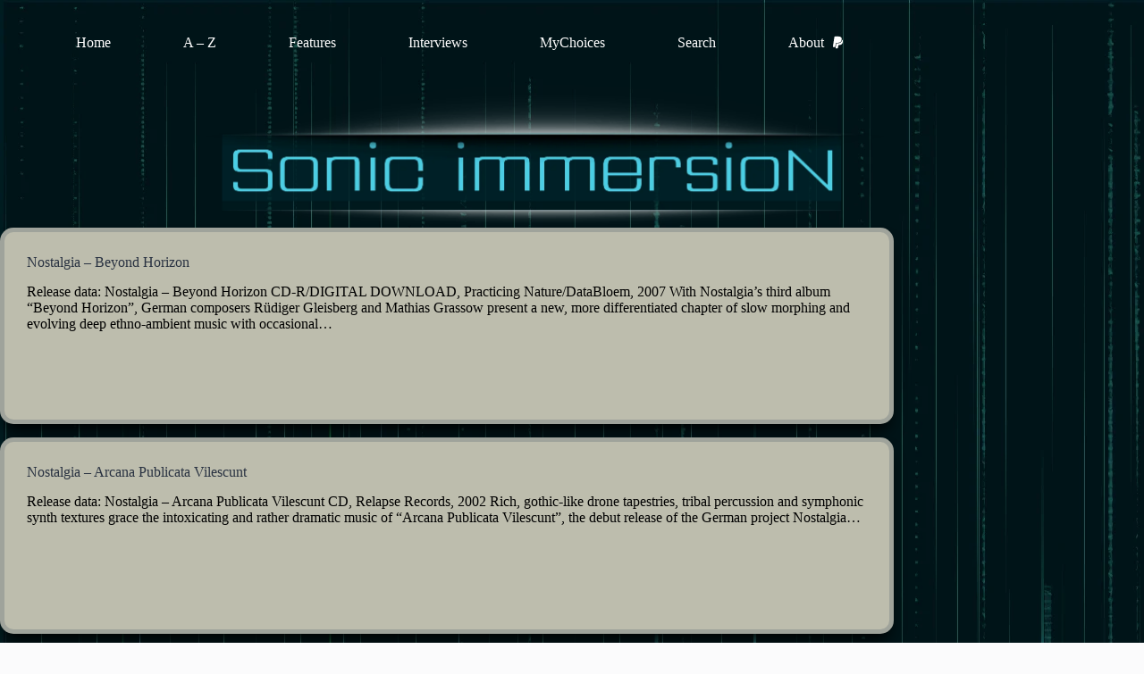

--- FILE ---
content_type: text/css
request_url: https://www.sonicimmersion.org/wp-content/uploads/hummingbird-assets/3842f1fbdfe30e3a6e5f17a41d9ef4a0.css
body_size: 2953
content:
/**handles:blocksy-dynamic-global**/
[data-header*=type-1] .ct-header [data-id=logo] .site-logo-container{--logo-max-height:160px}[data-header*=type-1] .ct-header [data-id=logo] .site-title{--theme-font-weight:700;--theme-font-size:6px;--theme-line-height:1;--theme-link-initial-color:var(--theme-palette-color-4)}[data-header*=type-1] .ct-header [data-id=logo]{--horizontal-alignment:center}[data-header*=type-1] .ct-header [data-id=menu]{--menu-items-spacing:20px;--menu-indicator-hover-color:#a395b8;--menu-indicator-active-color:#a395b8}[data-header*=type-1] .ct-header [data-id=menu]>ul>li>a{--menu-item-height:25%;--theme-font-weight:700;--theme-text-transform:uppercase;--theme-font-size:16px;--theme-line-height:1.3;--theme-link-initial-color:#ffffff;--theme-link-hover-color:var(--theme-palette-color-8);--theme-link-active-color:var(--theme-palette-color-8)}[data-header*=type-1] .ct-header [data-id=menu] .sub-menu .ct-menu-link{--theme-link-initial-color:var(--theme-palette-color-8);--theme-link-hover-color:var(--theme-palette-color-8);--theme-link-active-color:var(--theme-palette-color-8);--theme-font-weight:400;--theme-font-size:12px}[data-header*=type-1] .ct-header [data-id=menu] .sub-menu{--dropdown-background-color:rgba(0, 0, 0, 0);--dropdown-background-hover-color:rgba(189, 189, 174, 0);--dropdown-top-offset:6px;--dropdown-width:270px;--dropdown-items-spacing:20px;--dropdown-divider:none;--has-divider:0;--theme-box-shadow:0px 10px 20px rgba(45, 77, 166, 0);--theme-border-radius:0px 0px 2px 2px}[data-header*=type-1] .ct-header [data-sticky*=yes] [data-id=menu]>ul>li>a{--theme-link-initial-color:var(--theme-palette-color-8);--theme-link-hover-color:rgba(255, 255, 255, 0);--theme-link-active-color:rgba(0, 0, 0, 0)}[data-header*=type-1] .ct-header [data-sticky*=yes] [data-id=menu]{--menu-indicator-active-color:rgba(233, 234, 240, 0)}[data-header*=type-1] .ct-header [data-sticky*=yes] [data-id=menu] .sub-menu{--sticky-state-dropdown-top-offset:15px}[data-header*=type-1] .ct-header [data-row*=middle]{--height:100px;background-color:rgba(255,255,255,0);background-image:none;--theme-border-top:none;--theme-border-bottom:none;--theme-box-shadow:none}[data-header*=type-1] .ct-header [data-row*=middle]>div{--theme-border-top:none;--theme-border-bottom:none}[data-header*=type-1] .ct-header [data-sticky*=yes] [data-row*=middle]{background-color:var(--theme-palette-color-8);background-image:none;--theme-border-top:none;--theme-border-bottom:none;--theme-box-shadow:none}[data-header*=type-1] .ct-header [data-sticky*=yes] [data-row*=middle]>div{--theme-border-top:none;--theme-border-bottom:none}[data-header*=type-1] [data-id=mobile-menu]{--theme-font-weight:700;--theme-font-size:20px;--theme-link-initial-color:#ffffff;--mobile-menu-divider:none}[data-header*=type-1] #offcanvas{--theme-box-shadow:0px 0px 70px rgba(0, 0, 0, 0.35);--side-panel-width:500px;--panel-content-height:100%}[data-header*=type-1] #offcanvas .ct-panel-inner{background-color:rgba(18,21,25,.98)}[data-header*=type-1] .ct-header [data-row*=top]{--height:95px;background-color:transparent;background-image:none;--row-padding:0px 35px;--theme-border-top:none;--theme-border-bottom:none;--theme-box-shadow:none}[data-header*=type-1] .ct-header [data-row*=top]>div{background-color:rgba(255,255,255,0);background-image:none;--theme-border-top:none;--theme-border-bottom:none}[data-header*=type-1] .ct-header [data-sticky*=yes] [data-row*=top]{background-color:transparent;background-image:none;--theme-border-top:none;--theme-border-bottom:none;--theme-box-shadow:none}[data-header*=type-1] .ct-header [data-sticky*=yes] [data-row*=top]>div{background-color:rgba(255,255,255,0);background-image:none;--theme-border-top:none;--theme-border-bottom:none}[data-header*=type-1]{--header-height:195px;--header-sticky-height:0px;--header-sticky-offset:20px}[data-header*=type-1] .ct-header{background-image:none}[data-header*=type-1] [data-sticky*=yes]{background-image:none}[data-footer*=type-1] .ct-footer [data-row*=bottom]>div{--container-spacing:20px;--columns-gap:50px;--widgets-gap:0px;--vertical-alignment:flex-end;--theme-border:none;--theme-border-top:none;--theme-border-bottom:none;--grid-template-columns:repeat(3, 1fr)}[data-footer*=type-1] .ct-footer [data-row*=bottom] .widget-title{--theme-font-size:16px}[data-footer*=type-1] .ct-footer [data-row*=bottom]{--theme-border-top:none;--theme-border-bottom:none;background-position:0 0;background-attachment:fixed;background-repeat:no-repeat;background-color:rgba(189,189,174,0);background-image:url(https://www.sonicimmersion.org/wp-content/uploads/2023/01/Sonic-Immersion-New-Background.jpg)}[data-footer*=type-1] [data-id=copyright]{--theme-font-weight:400;--theme-font-size:14px;--theme-line-height:1.3;--theme-text-color:rgba(255, 255, 255, 0.5);--theme-link-initial-color:rgba(116, 102, 242, 0.82);--theme-link-hover-color:rgba(212, 19, 19, 0.93);--margin:5px!important}[data-footer*=type-1] [data-column=copyright]{--horizontal-alignment:center;--vertical-alignment:center}[data-footer*=type-1][data-footer*=reveal] .ct-footer{--position:sticky}[data-footer*=type-1][data-footer*=reveal] .site-main{--footer-box-shadow:0px 30px 50px rgba(0, 0, 0, 0.1)}[data-footer*=type-1] .ct-footer{background-position:0 0;background-attachment:fixed;background-repeat:no-repeat;background-color:#bdbdad;background-image:url(https://www.sonicimmersion.org/wp-content/uploads/2022/12/sonicimmersion_footer_background.jpg)}:root{--theme-font-family:var(--theme-font-stack-default);--theme-font-weight:400;--theme-text-transform:none;--theme-text-decoration:none;--theme-font-size:18px;--theme-line-height:1.95;--theme-letter-spacing:0em;--theme-button-font-weight:500;--theme-button-font-size:15px;--has-classic-forms:var(--false);--has-modern-forms:var(--true);--theme-form-text-initial-color:#a5d998;--theme-form-field-height:30px;--theme-form-field-border-initial-color:var(--theme-border-color);--theme-form-field-border-focus-color:var(--theme-palette-color-1);--theme-form-field-border-width:0 0 1px 0;--form-selection-control-border-width:1px;--theme-form-selection-field-initial-color:var(--theme-border-color);--theme-form-selection-field-active-color:var(--theme-palette-color-1);--theme-palette-color-1:#98c1d9;--theme-palette-color-2:#E84855;--theme-palette-color-3:#475671;--theme-palette-color-4:#293241;--theme-palette-color-5:#E7E9EF;--theme-palette-color-6:#f3f4f7;--theme-palette-color-7:#FBFBFC;--theme-palette-color-8:#ffffff;--theme-text-color:#000000;--theme-link-initial-color:rgba(54, 45, 181, 0.78);--theme-link-hover-color:rgba(96, 117, 130, 0.77);--theme-selection-text-color:#ffffff;--theme-selection-background-color:var(--theme-palette-color-1);--theme-border-color:#bdbdad;--theme-headings-color:var(--theme-palette-color-4);--theme-content-spacing:1.5em;--theme-button-min-height:32px;--theme-button-text-initial-color:#ffffff;--theme-button-text-hover-color:#ffffff;--theme-button-background-initial-color:var(--theme-palette-color-1);--theme-button-background-hover-color:var(--theme-palette-color-2);--theme-button-border:none;--theme-button-padding:5px 20px;--theme-normal-container-max-width:1000px;--theme-content-vertical-spacing:0px;--theme-container-edge-spacing:90vw;--theme-narrow-container-max-width:800px;--theme-wide-offset:90px}h1{--theme-font-weight:700;--theme-font-size:40px;--theme-line-height:1.5}h2{--theme-font-weight:700;--theme-font-size:35px;--theme-line-height:1.5}h3{--theme-font-weight:700;--theme-font-size:30px;--theme-line-height:1.5}h4{--theme-font-weight:700;--theme-font-size:25px;--theme-line-height:1.5}h5{--theme-font-weight:700;--theme-font-size:20px;--theme-line-height:1.5}h6{--theme-font-weight:700;--theme-font-size:16px;--theme-line-height:1.5}.wp-block-pullquote{--theme-font-family:Georgia;--theme-font-weight:600;--theme-font-size:25px}code,kbd,pre,samp{--theme-font-family:monospace;--theme-font-weight:400;--theme-font-size:16px}figcaption{--theme-font-size:14px}.ct-sidebar .widget-title{--theme-font-size:20px}.ct-breadcrumbs{--theme-font-weight:600;--theme-text-transform:uppercase;--theme-font-size:12px}body{background-position:0 0;background-color:var(--theme-palette-color-7);background-image:linear-gradient(rgba(0,0,0,.2),rgba(0,0,0,.2)),url(https://www.sonicimmersion.org/wp-content/uploads/2023/01/Sonic-Immersion-New-Background.jpg)}[data-prefix=single_blog_post] .entry-header .page-title{--theme-font-size:30px;--theme-heading-color:rgba(38, 38, 153, 0.44)}[data-prefix=single_blog_post] .entry-header .entry-meta{--theme-font-weight:600;--theme-text-transform:uppercase;--theme-font-size:12px;--theme-line-height:1.3}[data-prefix=single_blog_post] .entry-header .page-description{--theme-font-family:var(--theme-font-stack-default);--theme-font-weight:500;--theme-font-size:12px;--theme-text-color:#000000}[data-prefix=author] .entry-header .page-title{--theme-font-size:30px}[data-prefix=author] .entry-header .entry-meta{--theme-font-weight:600;--theme-text-transform:uppercase;--theme-font-size:12px;--theme-line-height:1.3}[data-prefix=author] .hero-section[data-type=type-2]{background-color:var(--theme-palette-color-6);background-image:none;--container-padding:50px 0px}[data-prefix=single_page] .entry-header .page-title{--theme-font-size:30px;--theme-heading-color:rgba(54, 45, 181, 0.78)}[data-prefix=single_page] .entry-header .entry-meta{--theme-font-weight:600;--theme-text-transform:uppercase;--theme-font-size:12px;--theme-line-height:1.3}[data-prefix=single_page] .entry-header .page-description{--theme-text-color:#000000}[data-prefix=single_page] .hero-section[data-type=type-1]{--alignment:center}[data-prefix=post_grid_template_single] .entry-header .page-title{--theme-font-size:30px}[data-prefix=post_grid_template_single] .entry-header .entry-meta{--theme-font-weight:600;--theme-text-transform:uppercase;--theme-font-size:12px;--theme-line-height:1.3}[data-prefix=post_grid_template_archive] .entry-header .page-title{--theme-font-size:30px}[data-prefix=post_grid_template_archive] .entry-header .entry-meta{--theme-font-weight:600;--theme-text-transform:uppercase;--theme-font-size:12px;--theme-line-height:1.3}[data-prefix=blog] .entry-card .entry-title{--theme-font-size:20px;--theme-line-height:1.3;--theme-heading-color:rgba(54, 45, 181, 0.78);--theme-link-hover-color:rgba(55, 47, 82, 0.78)}[data-prefix=blog] .entry-excerpt{--theme-font-weight:500;--theme-font-size:18px;--theme-text-color:#000000}[data-prefix=blog] .entry-card .entry-meta{--theme-font-weight:600;--theme-text-transform:uppercase;--theme-font-size:12px;--theme-link-hover-color:#e7e7e7}[data-prefix=blog] .entry-card{--card-inner-spacing:12px;background-color:#bdbdad;--card-border:5px solid rgba(102, 195, 242, 0.52);--theme-border-radius:10px;--theme-image-border-radius:calc(10px - 5px);--theme-box-shadow:0px 12px 18px -6px #000000;--text-horizontal-alignment:center;--horizontal-alignment:center}[data-prefix=blog] [data-archive=default] .card-content .entry-meta[data-id=b6MDdz]{--card-element-spacing:15px}[data-prefix=blog] .entry-button.ct-button-ghost{--theme-button-text-initial-color:rgba(37, 42, 51, 0.67);--theme-button-text-hover-color:#ececec}[data-prefix=blog] .entry-button{--theme-button-background-initial-color:#bdedad;--theme-button-background-hover-color:rgba(97, 15, 211, 0.79)}[data-prefix=blog] .entries{--grid-columns-gap:16px}[data-prefix=categories] .entry-card .entry-title{--theme-font-size:20px;--theme-line-height:1.3}[data-prefix=categories] .entry-card .entry-meta{--theme-font-weight:600;--theme-text-transform:uppercase;--theme-font-size:12px}[data-prefix=categories] .entry-card{--card-inner-spacing:25px;background-color:#bdbdad;--card-border:5px solid rgba(44,62,80,0.2);--theme-border-radius:15px;--theme-image-border-radius:calc(15px - 5px);--theme-box-shadow:0px 12px 18px -6px #000000}[data-prefix=categories] .entries{--card-min-height:220px;--grid-columns-gap:15px}[data-prefix=categories] .entry-card .ct-media-container:after{background-color:rgba(0,0,0,.5)}[data-prefix=categories] [data-archive=default] .card-content .entry-meta[data-id=Rd_2rl]{--card-element-spacing:15px}[data-prefix=author] .entry-card .entry-title{--theme-font-size:20px;--theme-line-height:1.3}[data-prefix=author] .entry-card .entry-meta{--theme-font-weight:600;--theme-text-transform:uppercase;--theme-font-size:12px}[data-prefix=author] .entry-card{background-color:var(--theme-palette-color-8);--theme-box-shadow:0px 12px 18px -6px rgba(34, 56, 101, 0.04)}[data-prefix=author] [data-archive=default] .card-content .entry-meta[data-id=defaul]{--card-element-spacing:15px}[data-prefix=author] [data-archive=default] .card-content .ct-media-container{--card-element-spacing:30px}[data-prefix=search] .entry-card .entry-title{--theme-font-size:20px;--theme-line-height:1.3;--theme-heading-color:rgba(54, 45, 181, 0.78);--theme-link-hover-color:rgba(55, 47, 82, 0.78)}[data-prefix=search] .entry-card .entry-meta{--theme-font-weight:600;--theme-text-transform:uppercase;--theme-font-size:12px}[data-prefix=search] [data-cards=simple] .entry-card{--card-border:1px dashed rgba(224, 229, 235, 0.8)}[data-prefix=search] .entry-button{--theme-button-background-initial-color:#bdbdad}[data-prefix=search] .entries{--grid-columns-gap:15px}[data-prefix=search] .entry-card{--text-horizontal-alignment:center;--horizontal-alignment:center}[data-prefix=post_grid_template_archive] .entries{--grid-template-columns:repeat(3, minmax(0, 1fr))}[data-prefix=post_grid_template_archive] .entry-card .entry-title{--theme-font-size:20px;--theme-line-height:1.3}[data-prefix=post_grid_template_archive] .entry-card .entry-meta{--theme-font-weight:600;--theme-text-transform:uppercase;--theme-font-size:12px}[data-prefix=post_grid_template_archive] .entry-card{background-color:var(--theme-palette-color-8);--theme-box-shadow:0px 12px 18px -6px rgba(34, 56, 101, 0.04)}[data-prefix=post_grid_template_archive] [data-archive=default] .card-content .entry-meta[data-id=defaul]{--card-element-spacing:15px}[data-prefix=post_grid_template_archive] [data-archive=default] .card-content .ct-media-container{--card-element-spacing:30px}form textarea{--theme-form-field-height:160px}.ct-sidebar{--theme-link-initial-color:var(--theme-text-color)}.ct-back-to-top{--theme-icon-color:#ffffff;--theme-icon-hover-color:#ffffff;--top-button-background-color:#bdbdad;--top-button-background-hover-color:rgba(102, 195, 242, 0.52)}[data-prefix=post_grid_template_single] [class*=ct-container]>article[class*=post]{--has-boxed:var(--false);--has-wide:var(--true)}[data-prefix=single_blog_post] [class*=ct-container]>article[class*=post]{--has-boxed:var(--true);--has-wide:var(--false);background-color:var(--has-background,#bdbdad);--theme-boxed-content-border-radius:10px;--theme-boxed-content-border:5px solid rgba(102, 195, 242, 0.52);--theme-boxed-content-spacing:40px;--theme-boxed-content-box-shadow:0px 12px 18px -6px #000000}[data-prefix=single_page] [class*=ct-container]>article[class*=post]{--has-boxed:var(--true);--has-wide:var(--false);background-color:var(--has-background,#bdbdad);--theme-boxed-content-border-radius:10px;--theme-boxed-content-border:5px solid rgba(102, 195, 242, 0.52);--theme-boxed-content-spacing:40px;--theme-boxed-content-box-shadow:0px -64px 18px -5px rgba(0, 0, 0, 0)}.menu-item-12350>.ct-menu-link .ct-icon-container{--theme-icon-color:var(--theme-palette-color-8);--theme-icon-hover-color:#ffffff}@media (max-width:999.98px){[data-header*=type-1] .ct-header [data-id=logo] .site-logo-container{--logo-max-height:125px}[data-header*=type-1] .ct-header [data-row*=middle]{--height:20px}[data-header*=type-1] #offcanvas{--side-panel-width:65vw}[data-header*=type-1] .ct-header [data-row*=top]{--height:20px;background-color:rgba(255,255,255,0);background-image:none;--row-padding:0vw 4vw}[data-header*=type-1] .ct-header [data-row*=top]>div{background-color:transparent;background-image:none}[data-header*=type-1] .ct-header [data-sticky*=yes] [data-row*=top]{background-color:rgba(255,255,255,0);background-image:none}[data-header*=type-1] .ct-header [data-sticky*=yes] [data-row*=top]>div{background-color:transparent;background-image:none}[data-header*=type-1]{--header-height:40px}[data-footer*=type-1] .ct-footer [data-row*=bottom]>div{--container-spacing:25px;--grid-template-columns:initial}[data-prefix=post_grid_template_archive] .entries{--grid-template-columns:repeat(2, minmax(0, 1fr))}:root{--theme-content-vertical-spacing:200px}[data-prefix=single_blog_post] [class*=ct-container]>article[class*=post]{--theme-boxed-content-spacing:35px}[data-prefix=single_page] [class*=ct-container]>article[class*=post]{--theme-boxed-content-spacing:35px}}@media (max-width:689.98px){[data-header*=type-1] .ct-header [data-id=logo] .site-logo-container{--logo-max-height:80px}[data-header*=type-1] #offcanvas{--side-panel-width:90vw}[data-header*=type-1] .ct-header [data-row*=top]{--row-padding:0vw 5vw}[data-footer*=type-1] .ct-footer [data-row*=bottom]>div{--container-spacing:15px;--grid-template-columns:initial}[data-prefix=blog] .entry-card .entry-title{--theme-font-size:18px}[data-prefix=categories] .entry-card .entry-title{--theme-font-size:18px}[data-prefix=author] .entry-card .entry-title{--theme-font-size:18px}[data-prefix=search] .entry-card .entry-title{--theme-font-size:18px}[data-prefix=post_grid_template_archive] .entries{--grid-template-columns:repeat(1, minmax(0, 1fr))}[data-prefix=post_grid_template_archive] .entry-card .entry-title{--theme-font-size:18px}:root{--theme-content-vertical-spacing:110px;--theme-container-edge-spacing:88vw}[data-prefix=single_blog_post] [class*=ct-container]>article[class*=post]{--theme-boxed-content-spacing:20px}[data-prefix=single_page] [class*=ct-container]>article[class*=post]{--theme-boxed-content-spacing:20px}}

--- FILE ---
content_type: text/css
request_url: https://www.sonicimmersion.org/wp-content/uploads/hummingbird-assets/591bd78b57ac9bf7d035d44aac527182.css
body_size: 1093
content:
/**handles:alphalisting-block**/
.alphalisting-widget .az-letters,.alphalisting-widget.widget .az-letters,.az-letters{white-space:initial}.alphalisting-widget .az-letters>ul.az-links,.alphalisting-widget.widget .az-letters>ul.az-links,.az-letters>ul.az-links{padding:0;margin:0;width:100%;display:flex;flex-direction:row;flex-wrap:wrap;justify-content:center;font-size:1.2em}.alphalisting-widget .az-letters>ul.az-links>li,.alphalisting-widget.widget .az-letters>ul.az-links>li,.az-letters>ul.az-links>li{list-style:none;width:2.08em;height:1.92em;box-sizing:border-box;margin:0 .1em .6em;border:1px solid transparent;background:#f5f5f5;color:#adadad;display:flex;align-items:center;justify-content:center;border-radius:.4em}.alphalisting-widget .az-letters>ul.az-links>li:after,.alphalisting-widget .az-letters>ul.az-links>li:before,.alphalisting-widget.widget .az-letters>ul.az-links>li:after,.alphalisting-widget.widget .az-letters>ul.az-links>li:before,.az-letters>ul.az-links>li:after,.az-letters>ul.az-links>li:before{content:initial}.alphalisting-widget .az-letters>ul.az-links>li:has(> a):hover,.alphalisting-widget.widget .az-letters>ul.az-links>li:has(> a):hover,.az-letters>ul.az-links>li:has(> a):hover{border-color:#e5e5e5;box-shadow:0 0 3px #e5e5e5}.alphalisting-widget .az-letters>ul.az-links>li a,.alphalisting-widget.widget .az-letters>ul.az-links>li a,.az-letters>ul.az-links>li a{display:flex;width:100%;height:100%;align-items:center;justify-content:center;color:#1f7d9a;text-decoration:none;border:0;box-shadow:none}div.letter-section{margin-bottom:1em;white-space:initial}div.letter-section h2.letter-title{border-bottom:1px solid #000;margin-bottom:.4em;padding-bottom:.2em;width:100%}div.letter-section>ul.az-columns{padding:0;margin:0;width:100%;float:initial;box-sizing:border-box;line-height:1.3em;column-count:3;column-gap:.6em;column-width:15em;column-count:var(--alphalisting-column-count,3);column-gap:var(--alphalisting-column-gap,.6em);column-width:var(--alphalisting-column-width,15em)}div.letter-section>ul.az-columns>li{padding:0;margin:0 0 .8em;list-style:none;display:block}div.letter-section>ul.az-columns.max-1-columns{column-count:1;column-count:min(var(--alphalisting-column-count,3),1);max-width:15em;max-width:calc((min(var(--alphalisting-column-count,3),1) * var(--alphalisting-column-width,15em)) + ((min(var(--alphalisting-column-count,3),1) - 1) * var(--alphalisting-column-gap,.6em)))}div.letter-section>ul.az-columns.max-2-columns{column-count:2;column-count:min(var(--alphalisting-column-count,3),2);max-width:30.6em;max-width:calc((min(var(--alphalisting-column-count,3),2) * var(--alphalisting-column-width,15em)) + ((min(var(--alphalisting-column-count,3),2) - 1) * var(--alphalisting-column-gap,.6em)))}div.letter-section>ul.az-columns.max-3-columns{column-count:3;column-count:min(var(--alphalisting-column-count,3),3);max-width:46.2em;max-width:calc((min(var(--alphalisting-column-count,3),3) * var(--alphalisting-column-width,15em)) + ((min(var(--alphalisting-column-count,3),3) - 1) * var(--alphalisting-column-gap,.6em)))}div.letter-section>ul.az-columns.max-4-columns{column-count:4;column-count:min(var(--alphalisting-column-count,3),4);max-width:61.8em;max-width:calc((min(var(--alphalisting-column-count,3),4) * var(--alphalisting-column-width,15em)) + ((min(var(--alphalisting-column-count,3),4) - 1) * var(--alphalisting-column-gap,.6em)))}div.letter-section>ul.az-columns.max-5-columns{column-count:5;column-count:min(var(--alphalisting-column-count,3),5);max-width:77.4em;max-width:calc((min(var(--alphalisting-column-count,3),5) * var(--alphalisting-column-width,15em)) + ((min(var(--alphalisting-column-count,3),5) - 1) * var(--alphalisting-column-gap,.6em)))}div.letter-section>ul.az-columns.max-6-columns{column-count:6;column-count:min(var(--alphalisting-column-count,3),6);max-width:93em;max-width:calc((min(var(--alphalisting-column-count,3),6) * var(--alphalisting-column-width,15em)) + ((min(var(--alphalisting-column-count,3),6) - 1) * var(--alphalisting-column-gap,.6em)))}div.letter-section>ul.az-columns.max-7-columns{column-count:7;column-count:min(var(--alphalisting-column-count,3),7);max-width:108.6em;max-width:calc((min(var(--alphalisting-column-count,3),7) * var(--alphalisting-column-width,15em)) + ((min(var(--alphalisting-column-count,3),7) - 1) * var(--alphalisting-column-gap,.6em)))}div.letter-section>ul.az-columns.max-8-columns{column-count:8;column-count:min(var(--alphalisting-column-count,3),8);max-width:124.2em;max-width:calc((min(var(--alphalisting-column-count,3),8) * var(--alphalisting-column-width,15em)) + ((min(var(--alphalisting-column-count,3),8) - 1) * var(--alphalisting-column-gap,.6em)))}div.letter-section>ul.az-columns.max-9-columns{column-count:9;column-count:min(var(--alphalisting-column-count,3),9);max-width:139.8em;max-width:calc((min(var(--alphalisting-column-count,3),9) * var(--alphalisting-column-width,15em)) + ((min(var(--alphalisting-column-count,3),9) - 1) * var(--alphalisting-column-gap,.6em)))}div.letter-section>ul.az-columns.max-10-columns{column-count:10;column-count:min(var(--alphalisting-column-count,3),10);max-width:155.4em;max-width:calc((min(var(--alphalisting-column-count,3),10) * var(--alphalisting-column-width,15em)) + ((min(var(--alphalisting-column-count,3),10) - 1) * var(--alphalisting-column-gap,.6em)))}div.letter-section>ul.az-columns.max-11-columns{column-count:11;column-count:min(var(--alphalisting-column-count,3),11);max-width:171em;max-width:calc((min(var(--alphalisting-column-count,3),11) * var(--alphalisting-column-width,15em)) + ((min(var(--alphalisting-column-count,3),11) - 1) * var(--alphalisting-column-gap,.6em)))}div.letter-section>ul.az-columns.max-12-columns{column-count:12;column-count:min(var(--alphalisting-column-count,3),12);max-width:186.6em;max-width:calc((min(var(--alphalisting-column-count,3),12) * var(--alphalisting-column-width,15em)) + ((min(var(--alphalisting-column-count,3),12) - 1) * var(--alphalisting-column-gap,.6em)))}div.letter-section>ul.az-columns.max-13-columns{column-count:13;column-count:min(var(--alphalisting-column-count,3),13);max-width:202.2em;max-width:calc((min(var(--alphalisting-column-count,3),13) * var(--alphalisting-column-width,15em)) + ((min(var(--alphalisting-column-count,3),13) - 1) * var(--alphalisting-column-gap,.6em)))}div.letter-section>ul.az-columns.max-14-columns{column-count:14;column-count:min(var(--alphalisting-column-count,3),14);max-width:217.8em;max-width:calc((min(var(--alphalisting-column-count,3),14) * var(--alphalisting-column-width,15em)) + ((min(var(--alphalisting-column-count,3),14) - 1) * var(--alphalisting-column-gap,.6em)))}div.letter-section>ul.az-columns.max-15-columns{column-count:15;column-count:min(var(--alphalisting-column-count,3),15);max-width:233.4em;max-width:calc((min(var(--alphalisting-column-count,3),15) * var(--alphalisting-column-width,15em)) + ((min(var(--alphalisting-column-count,3),15) - 1) * var(--alphalisting-column-gap,.6em)))}div.letter-section>ul.az-columns.max-16-columns{column-count:16;column-count:min(var(--alphalisting-column-count,3),16);max-width:249em;max-width:calc((min(var(--alphalisting-column-count,3),16) * var(--alphalisting-column-width,15em)) + ((min(var(--alphalisting-column-count,3),16) - 1) * var(--alphalisting-column-gap,.6em)))}div.letter-section div.back-to-top{display:flex;align-items:center;justify-content:end}div.letter-section div.back-to-top a{display:flex;align-items:center;justify-content:center;text-transform:uppercase;text-decoration:none;font-size:.7em;color:#1f7d9a;line-height:normal;background-color:#f5f5f5;padding:3px 6px;gap:3px;box-sizing:border-box;border:1px solid transparent;border-radius:.4em}div.letter-section div.back-to-top a:hover{border-color:#e5e5e5;box-shadow:0 0 3px #e5e5e5}